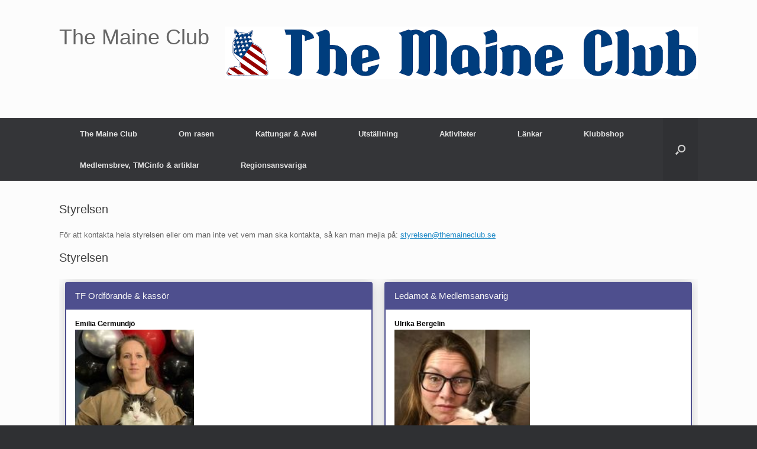

--- FILE ---
content_type: text/html; charset=UTF-8
request_url: https://themaineclub.se/styrelsen/
body_size: 14156
content:
<!DOCTYPE html>
<html lang="sv-SE">
<head>
	<meta charset="UTF-8" />
	<meta http-equiv="X-UA-Compatible" content="IE=10" />
	<link rel="profile" href="https://gmpg.org/xfn/11" />
	<link rel="pingback" href="https://themaineclub.se/xmlrpc.php" />
	<meta name='robots' content='index, follow, max-image-preview:large, max-snippet:-1, max-video-preview:-1' />

	<!-- This site is optimized with the Yoast SEO plugin v24.8.1 - https://yoast.com/wordpress/plugins/seo/ -->
	<title>Styrelsen - The Maine Club</title>
	<link rel="canonical" href="https://themaineclub.se/styrelsen/" />
	<meta property="og:locale" content="sv_SE" />
	<meta property="og:type" content="article" />
	<meta property="og:title" content="Styrelsen - The Maine Club" />
	<meta property="og:description" content="För att kontakta hela styrelsen eller om man inte vet vem man ska kontakta, så kan man mejla på: styrelsen@themaineclub.se &nbsp;" />
	<meta property="og:url" content="https://themaineclub.se/styrelsen/" />
	<meta property="og:site_name" content="The Maine Club" />
	<meta property="article:modified_time" content="2016-02-25T20:46:49+00:00" />
	<meta name="twitter:card" content="summary_large_image" />
	<script type="application/ld+json" class="yoast-schema-graph">{"@context":"https://schema.org","@graph":[{"@type":"WebPage","@id":"https://themaineclub.se/styrelsen/","url":"https://themaineclub.se/styrelsen/","name":"Styrelsen - The Maine Club","isPartOf":{"@id":"https://themaineclub.se/#website"},"datePublished":"2016-02-12T15:35:23+00:00","dateModified":"2016-02-25T20:46:49+00:00","breadcrumb":{"@id":"https://themaineclub.se/styrelsen/#breadcrumb"},"inLanguage":"sv-SE","potentialAction":[{"@type":"ReadAction","target":["https://themaineclub.se/styrelsen/"]}]},{"@type":"BreadcrumbList","@id":"https://themaineclub.se/styrelsen/#breadcrumb","itemListElement":[{"@type":"ListItem","position":1,"name":"Hem","item":"https://themaineclub.se/"},{"@type":"ListItem","position":2,"name":"Styrelsen"}]},{"@type":"WebSite","@id":"https://themaineclub.se/#website","url":"https://themaineclub.se/","name":"The Maine Club","description":"The Maine Club - klubben för alla Maine Coon älskare!","potentialAction":[{"@type":"SearchAction","target":{"@type":"EntryPoint","urlTemplate":"https://themaineclub.se/?s={search_term_string}"},"query-input":{"@type":"PropertyValueSpecification","valueRequired":true,"valueName":"search_term_string"}}],"inLanguage":"sv-SE"}]}</script>
	<!-- / Yoast SEO plugin. -->


<link rel='dns-prefetch' href='//use.fontawesome.com' />
<link rel="alternate" type="application/rss+xml" title="The Maine Club &raquo; Webbflöde" href="https://themaineclub.se/feed/" />
<link rel="alternate" type="application/rss+xml" title="The Maine Club &raquo; Kommentarsflöde" href="https://themaineclub.se/comments/feed/" />
<link rel="alternate" title="oEmbed (JSON)" type="application/json+oembed" href="https://themaineclub.se/wp-json/oembed/1.0/embed?url=https%3A%2F%2Fthemaineclub.se%2Fstyrelsen%2F" />
<link rel="alternate" title="oEmbed (XML)" type="text/xml+oembed" href="https://themaineclub.se/wp-json/oembed/1.0/embed?url=https%3A%2F%2Fthemaineclub.se%2Fstyrelsen%2F&#038;format=xml" />
<style id='wp-img-auto-sizes-contain-inline-css' type='text/css'>
img:is([sizes=auto i],[sizes^="auto," i]){contain-intrinsic-size:3000px 1500px}
/*# sourceURL=wp-img-auto-sizes-contain-inline-css */
</style>
<style id='wp-emoji-styles-inline-css' type='text/css'>

	img.wp-smiley, img.emoji {
		display: inline !important;
		border: none !important;
		box-shadow: none !important;
		height: 1em !important;
		width: 1em !important;
		margin: 0 0.07em !important;
		vertical-align: -0.1em !important;
		background: none !important;
		padding: 0 !important;
	}
/*# sourceURL=wp-emoji-styles-inline-css */
</style>
<style id='wp-block-library-inline-css' type='text/css'>
:root{--wp-block-synced-color:#7a00df;--wp-block-synced-color--rgb:122,0,223;--wp-bound-block-color:var(--wp-block-synced-color);--wp-editor-canvas-background:#ddd;--wp-admin-theme-color:#007cba;--wp-admin-theme-color--rgb:0,124,186;--wp-admin-theme-color-darker-10:#006ba1;--wp-admin-theme-color-darker-10--rgb:0,107,160.5;--wp-admin-theme-color-darker-20:#005a87;--wp-admin-theme-color-darker-20--rgb:0,90,135;--wp-admin-border-width-focus:2px}@media (min-resolution:192dpi){:root{--wp-admin-border-width-focus:1.5px}}.wp-element-button{cursor:pointer}:root .has-very-light-gray-background-color{background-color:#eee}:root .has-very-dark-gray-background-color{background-color:#313131}:root .has-very-light-gray-color{color:#eee}:root .has-very-dark-gray-color{color:#313131}:root .has-vivid-green-cyan-to-vivid-cyan-blue-gradient-background{background:linear-gradient(135deg,#00d084,#0693e3)}:root .has-purple-crush-gradient-background{background:linear-gradient(135deg,#34e2e4,#4721fb 50%,#ab1dfe)}:root .has-hazy-dawn-gradient-background{background:linear-gradient(135deg,#faaca8,#dad0ec)}:root .has-subdued-olive-gradient-background{background:linear-gradient(135deg,#fafae1,#67a671)}:root .has-atomic-cream-gradient-background{background:linear-gradient(135deg,#fdd79a,#004a59)}:root .has-nightshade-gradient-background{background:linear-gradient(135deg,#330968,#31cdcf)}:root .has-midnight-gradient-background{background:linear-gradient(135deg,#020381,#2874fc)}:root{--wp--preset--font-size--normal:16px;--wp--preset--font-size--huge:42px}.has-regular-font-size{font-size:1em}.has-larger-font-size{font-size:2.625em}.has-normal-font-size{font-size:var(--wp--preset--font-size--normal)}.has-huge-font-size{font-size:var(--wp--preset--font-size--huge)}.has-text-align-center{text-align:center}.has-text-align-left{text-align:left}.has-text-align-right{text-align:right}.has-fit-text{white-space:nowrap!important}#end-resizable-editor-section{display:none}.aligncenter{clear:both}.items-justified-left{justify-content:flex-start}.items-justified-center{justify-content:center}.items-justified-right{justify-content:flex-end}.items-justified-space-between{justify-content:space-between}.screen-reader-text{border:0;clip-path:inset(50%);height:1px;margin:-1px;overflow:hidden;padding:0;position:absolute;width:1px;word-wrap:normal!important}.screen-reader-text:focus{background-color:#ddd;clip-path:none;color:#444;display:block;font-size:1em;height:auto;left:5px;line-height:normal;padding:15px 23px 14px;text-decoration:none;top:5px;width:auto;z-index:100000}html :where(.has-border-color){border-style:solid}html :where([style*=border-top-color]){border-top-style:solid}html :where([style*=border-right-color]){border-right-style:solid}html :where([style*=border-bottom-color]){border-bottom-style:solid}html :where([style*=border-left-color]){border-left-style:solid}html :where([style*=border-width]){border-style:solid}html :where([style*=border-top-width]){border-top-style:solid}html :where([style*=border-right-width]){border-right-style:solid}html :where([style*=border-bottom-width]){border-bottom-style:solid}html :where([style*=border-left-width]){border-left-style:solid}html :where(img[class*=wp-image-]){height:auto;max-width:100%}:where(figure){margin:0 0 1em}html :where(.is-position-sticky){--wp-admin--admin-bar--position-offset:var(--wp-admin--admin-bar--height,0px)}@media screen and (max-width:600px){html :where(.is-position-sticky){--wp-admin--admin-bar--position-offset:0px}}

/*# sourceURL=wp-block-library-inline-css */
</style><style id='global-styles-inline-css' type='text/css'>
:root{--wp--preset--aspect-ratio--square: 1;--wp--preset--aspect-ratio--4-3: 4/3;--wp--preset--aspect-ratio--3-4: 3/4;--wp--preset--aspect-ratio--3-2: 3/2;--wp--preset--aspect-ratio--2-3: 2/3;--wp--preset--aspect-ratio--16-9: 16/9;--wp--preset--aspect-ratio--9-16: 9/16;--wp--preset--color--black: #000000;--wp--preset--color--cyan-bluish-gray: #abb8c3;--wp--preset--color--white: #ffffff;--wp--preset--color--pale-pink: #f78da7;--wp--preset--color--vivid-red: #cf2e2e;--wp--preset--color--luminous-vivid-orange: #ff6900;--wp--preset--color--luminous-vivid-amber: #fcb900;--wp--preset--color--light-green-cyan: #7bdcb5;--wp--preset--color--vivid-green-cyan: #00d084;--wp--preset--color--pale-cyan-blue: #8ed1fc;--wp--preset--color--vivid-cyan-blue: #0693e3;--wp--preset--color--vivid-purple: #9b51e0;--wp--preset--gradient--vivid-cyan-blue-to-vivid-purple: linear-gradient(135deg,rgb(6,147,227) 0%,rgb(155,81,224) 100%);--wp--preset--gradient--light-green-cyan-to-vivid-green-cyan: linear-gradient(135deg,rgb(122,220,180) 0%,rgb(0,208,130) 100%);--wp--preset--gradient--luminous-vivid-amber-to-luminous-vivid-orange: linear-gradient(135deg,rgb(252,185,0) 0%,rgb(255,105,0) 100%);--wp--preset--gradient--luminous-vivid-orange-to-vivid-red: linear-gradient(135deg,rgb(255,105,0) 0%,rgb(207,46,46) 100%);--wp--preset--gradient--very-light-gray-to-cyan-bluish-gray: linear-gradient(135deg,rgb(238,238,238) 0%,rgb(169,184,195) 100%);--wp--preset--gradient--cool-to-warm-spectrum: linear-gradient(135deg,rgb(74,234,220) 0%,rgb(151,120,209) 20%,rgb(207,42,186) 40%,rgb(238,44,130) 60%,rgb(251,105,98) 80%,rgb(254,248,76) 100%);--wp--preset--gradient--blush-light-purple: linear-gradient(135deg,rgb(255,206,236) 0%,rgb(152,150,240) 100%);--wp--preset--gradient--blush-bordeaux: linear-gradient(135deg,rgb(254,205,165) 0%,rgb(254,45,45) 50%,rgb(107,0,62) 100%);--wp--preset--gradient--luminous-dusk: linear-gradient(135deg,rgb(255,203,112) 0%,rgb(199,81,192) 50%,rgb(65,88,208) 100%);--wp--preset--gradient--pale-ocean: linear-gradient(135deg,rgb(255,245,203) 0%,rgb(182,227,212) 50%,rgb(51,167,181) 100%);--wp--preset--gradient--electric-grass: linear-gradient(135deg,rgb(202,248,128) 0%,rgb(113,206,126) 100%);--wp--preset--gradient--midnight: linear-gradient(135deg,rgb(2,3,129) 0%,rgb(40,116,252) 100%);--wp--preset--font-size--small: 13px;--wp--preset--font-size--medium: 20px;--wp--preset--font-size--large: 36px;--wp--preset--font-size--x-large: 42px;--wp--preset--spacing--20: 0.44rem;--wp--preset--spacing--30: 0.67rem;--wp--preset--spacing--40: 1rem;--wp--preset--spacing--50: 1.5rem;--wp--preset--spacing--60: 2.25rem;--wp--preset--spacing--70: 3.38rem;--wp--preset--spacing--80: 5.06rem;--wp--preset--shadow--natural: 6px 6px 9px rgba(0, 0, 0, 0.2);--wp--preset--shadow--deep: 12px 12px 50px rgba(0, 0, 0, 0.4);--wp--preset--shadow--sharp: 6px 6px 0px rgba(0, 0, 0, 0.2);--wp--preset--shadow--outlined: 6px 6px 0px -3px rgb(255, 255, 255), 6px 6px rgb(0, 0, 0);--wp--preset--shadow--crisp: 6px 6px 0px rgb(0, 0, 0);}:where(.is-layout-flex){gap: 0.5em;}:where(.is-layout-grid){gap: 0.5em;}body .is-layout-flex{display: flex;}.is-layout-flex{flex-wrap: wrap;align-items: center;}.is-layout-flex > :is(*, div){margin: 0;}body .is-layout-grid{display: grid;}.is-layout-grid > :is(*, div){margin: 0;}:where(.wp-block-columns.is-layout-flex){gap: 2em;}:where(.wp-block-columns.is-layout-grid){gap: 2em;}:where(.wp-block-post-template.is-layout-flex){gap: 1.25em;}:where(.wp-block-post-template.is-layout-grid){gap: 1.25em;}.has-black-color{color: var(--wp--preset--color--black) !important;}.has-cyan-bluish-gray-color{color: var(--wp--preset--color--cyan-bluish-gray) !important;}.has-white-color{color: var(--wp--preset--color--white) !important;}.has-pale-pink-color{color: var(--wp--preset--color--pale-pink) !important;}.has-vivid-red-color{color: var(--wp--preset--color--vivid-red) !important;}.has-luminous-vivid-orange-color{color: var(--wp--preset--color--luminous-vivid-orange) !important;}.has-luminous-vivid-amber-color{color: var(--wp--preset--color--luminous-vivid-amber) !important;}.has-light-green-cyan-color{color: var(--wp--preset--color--light-green-cyan) !important;}.has-vivid-green-cyan-color{color: var(--wp--preset--color--vivid-green-cyan) !important;}.has-pale-cyan-blue-color{color: var(--wp--preset--color--pale-cyan-blue) !important;}.has-vivid-cyan-blue-color{color: var(--wp--preset--color--vivid-cyan-blue) !important;}.has-vivid-purple-color{color: var(--wp--preset--color--vivid-purple) !important;}.has-black-background-color{background-color: var(--wp--preset--color--black) !important;}.has-cyan-bluish-gray-background-color{background-color: var(--wp--preset--color--cyan-bluish-gray) !important;}.has-white-background-color{background-color: var(--wp--preset--color--white) !important;}.has-pale-pink-background-color{background-color: var(--wp--preset--color--pale-pink) !important;}.has-vivid-red-background-color{background-color: var(--wp--preset--color--vivid-red) !important;}.has-luminous-vivid-orange-background-color{background-color: var(--wp--preset--color--luminous-vivid-orange) !important;}.has-luminous-vivid-amber-background-color{background-color: var(--wp--preset--color--luminous-vivid-amber) !important;}.has-light-green-cyan-background-color{background-color: var(--wp--preset--color--light-green-cyan) !important;}.has-vivid-green-cyan-background-color{background-color: var(--wp--preset--color--vivid-green-cyan) !important;}.has-pale-cyan-blue-background-color{background-color: var(--wp--preset--color--pale-cyan-blue) !important;}.has-vivid-cyan-blue-background-color{background-color: var(--wp--preset--color--vivid-cyan-blue) !important;}.has-vivid-purple-background-color{background-color: var(--wp--preset--color--vivid-purple) !important;}.has-black-border-color{border-color: var(--wp--preset--color--black) !important;}.has-cyan-bluish-gray-border-color{border-color: var(--wp--preset--color--cyan-bluish-gray) !important;}.has-white-border-color{border-color: var(--wp--preset--color--white) !important;}.has-pale-pink-border-color{border-color: var(--wp--preset--color--pale-pink) !important;}.has-vivid-red-border-color{border-color: var(--wp--preset--color--vivid-red) !important;}.has-luminous-vivid-orange-border-color{border-color: var(--wp--preset--color--luminous-vivid-orange) !important;}.has-luminous-vivid-amber-border-color{border-color: var(--wp--preset--color--luminous-vivid-amber) !important;}.has-light-green-cyan-border-color{border-color: var(--wp--preset--color--light-green-cyan) !important;}.has-vivid-green-cyan-border-color{border-color: var(--wp--preset--color--vivid-green-cyan) !important;}.has-pale-cyan-blue-border-color{border-color: var(--wp--preset--color--pale-cyan-blue) !important;}.has-vivid-cyan-blue-border-color{border-color: var(--wp--preset--color--vivid-cyan-blue) !important;}.has-vivid-purple-border-color{border-color: var(--wp--preset--color--vivid-purple) !important;}.has-vivid-cyan-blue-to-vivid-purple-gradient-background{background: var(--wp--preset--gradient--vivid-cyan-blue-to-vivid-purple) !important;}.has-light-green-cyan-to-vivid-green-cyan-gradient-background{background: var(--wp--preset--gradient--light-green-cyan-to-vivid-green-cyan) !important;}.has-luminous-vivid-amber-to-luminous-vivid-orange-gradient-background{background: var(--wp--preset--gradient--luminous-vivid-amber-to-luminous-vivid-orange) !important;}.has-luminous-vivid-orange-to-vivid-red-gradient-background{background: var(--wp--preset--gradient--luminous-vivid-orange-to-vivid-red) !important;}.has-very-light-gray-to-cyan-bluish-gray-gradient-background{background: var(--wp--preset--gradient--very-light-gray-to-cyan-bluish-gray) !important;}.has-cool-to-warm-spectrum-gradient-background{background: var(--wp--preset--gradient--cool-to-warm-spectrum) !important;}.has-blush-light-purple-gradient-background{background: var(--wp--preset--gradient--blush-light-purple) !important;}.has-blush-bordeaux-gradient-background{background: var(--wp--preset--gradient--blush-bordeaux) !important;}.has-luminous-dusk-gradient-background{background: var(--wp--preset--gradient--luminous-dusk) !important;}.has-pale-ocean-gradient-background{background: var(--wp--preset--gradient--pale-ocean) !important;}.has-electric-grass-gradient-background{background: var(--wp--preset--gradient--electric-grass) !important;}.has-midnight-gradient-background{background: var(--wp--preset--gradient--midnight) !important;}.has-small-font-size{font-size: var(--wp--preset--font-size--small) !important;}.has-medium-font-size{font-size: var(--wp--preset--font-size--medium) !important;}.has-large-font-size{font-size: var(--wp--preset--font-size--large) !important;}.has-x-large-font-size{font-size: var(--wp--preset--font-size--x-large) !important;}
/*# sourceURL=global-styles-inline-css */
</style>

<style id='classic-theme-styles-inline-css' type='text/css'>
/*! This file is auto-generated */
.wp-block-button__link{color:#fff;background-color:#32373c;border-radius:9999px;box-shadow:none;text-decoration:none;padding:calc(.667em + 2px) calc(1.333em + 2px);font-size:1.125em}.wp-block-file__button{background:#32373c;color:#fff;text-decoration:none}
/*# sourceURL=/wp-includes/css/classic-themes.min.css */
</style>
<link rel='stylesheet' id='foobox-free-min-css' href='https://usercontent.one/wp/themaineclub.se/wp-content/plugins/foobox-image-lightbox/free/css/foobox.free.min.css?ver=2.7.34' type='text/css' media='all' />
<link rel='stylesheet' id='wpsm_colorbox-font-awesome-front-css' href='https://usercontent.one/wp/themaineclub.se/wp-content/plugins/colorbox-panels/assets/css/font-awesome/css/font-awesome.min.css?ver=9123076ee90b8a4901ed2f9489d50b9a' type='text/css' media='all' />
<link rel='stylesheet' id='wpsm_colorbox_bootstrap-front-css' href='https://usercontent.one/wp/themaineclub.se/wp-content/plugins/colorbox-panels/assets/css/bootstrap-front.css?ver=9123076ee90b8a4901ed2f9489d50b9a' type='text/css' media='all' />
<link rel='stylesheet' id='vantage-style-css' href='https://usercontent.one/wp/themaineclub.se/wp-content/themes/vantage/style.css?ver=1.20.27' type='text/css' media='all' />
<link rel='stylesheet' id='font-awesome-css' href='https://usercontent.one/wp/themaineclub.se/wp-content/themes/vantage/fontawesome/css/font-awesome.css?ver=4.6.2' type='text/css' media='all' />
<link rel='stylesheet' id='social-media-widget-css' href='https://usercontent.one/wp/themaineclub.se/wp-content/themes/vantage/css/social-media-widget.css?ver=1.20.27' type='text/css' media='all' />
<link rel='stylesheet' id='siteorigin-mobilenav-css' href='https://usercontent.one/wp/themaineclub.se/wp-content/themes/vantage/inc/mobilenav/css/mobilenav.css?ver=1.20.27' type='text/css' media='all' />
<link rel='stylesheet' id='bfa-font-awesome-css' href='https://use.fontawesome.com/releases/v5.15.4/css/all.css?ver=2.0.3' type='text/css' media='all' />
<link rel='stylesheet' id='bfa-font-awesome-v4-shim-css' href='https://use.fontawesome.com/releases/v5.15.4/css/v4-shims.css?ver=2.0.3' type='text/css' media='all' />
<style id='bfa-font-awesome-v4-shim-inline-css' type='text/css'>

			@font-face {
				font-family: 'FontAwesome';
				src: url('https://use.fontawesome.com/releases/v5.15.4/webfonts/fa-brands-400.eot'),
				url('https://use.fontawesome.com/releases/v5.15.4/webfonts/fa-brands-400.eot?#iefix') format('embedded-opentype'),
				url('https://use.fontawesome.com/releases/v5.15.4/webfonts/fa-brands-400.woff2') format('woff2'),
				url('https://use.fontawesome.com/releases/v5.15.4/webfonts/fa-brands-400.woff') format('woff'),
				url('https://use.fontawesome.com/releases/v5.15.4/webfonts/fa-brands-400.ttf') format('truetype'),
				url('https://use.fontawesome.com/releases/v5.15.4/webfonts/fa-brands-400.svg#fontawesome') format('svg');
			}

			@font-face {
				font-family: 'FontAwesome';
				src: url('https://use.fontawesome.com/releases/v5.15.4/webfonts/fa-solid-900.eot'),
				url('https://use.fontawesome.com/releases/v5.15.4/webfonts/fa-solid-900.eot?#iefix') format('embedded-opentype'),
				url('https://use.fontawesome.com/releases/v5.15.4/webfonts/fa-solid-900.woff2') format('woff2'),
				url('https://use.fontawesome.com/releases/v5.15.4/webfonts/fa-solid-900.woff') format('woff'),
				url('https://use.fontawesome.com/releases/v5.15.4/webfonts/fa-solid-900.ttf') format('truetype'),
				url('https://use.fontawesome.com/releases/v5.15.4/webfonts/fa-solid-900.svg#fontawesome') format('svg');
			}

			@font-face {
				font-family: 'FontAwesome';
				src: url('https://use.fontawesome.com/releases/v5.15.4/webfonts/fa-regular-400.eot'),
				url('https://use.fontawesome.com/releases/v5.15.4/webfonts/fa-regular-400.eot?#iefix') format('embedded-opentype'),
				url('https://use.fontawesome.com/releases/v5.15.4/webfonts/fa-regular-400.woff2') format('woff2'),
				url('https://use.fontawesome.com/releases/v5.15.4/webfonts/fa-regular-400.woff') format('woff'),
				url('https://use.fontawesome.com/releases/v5.15.4/webfonts/fa-regular-400.ttf') format('truetype'),
				url('https://use.fontawesome.com/releases/v5.15.4/webfonts/fa-regular-400.svg#fontawesome') format('svg');
				unicode-range: U+F004-F005,U+F007,U+F017,U+F022,U+F024,U+F02E,U+F03E,U+F044,U+F057-F059,U+F06E,U+F070,U+F075,U+F07B-F07C,U+F080,U+F086,U+F089,U+F094,U+F09D,U+F0A0,U+F0A4-F0A7,U+F0C5,U+F0C7-F0C8,U+F0E0,U+F0EB,U+F0F3,U+F0F8,U+F0FE,U+F111,U+F118-F11A,U+F11C,U+F133,U+F144,U+F146,U+F14A,U+F14D-F14E,U+F150-F152,U+F15B-F15C,U+F164-F165,U+F185-F186,U+F191-F192,U+F1AD,U+F1C1-F1C9,U+F1CD,U+F1D8,U+F1E3,U+F1EA,U+F1F6,U+F1F9,U+F20A,U+F247-F249,U+F24D,U+F254-F25B,U+F25D,U+F267,U+F271-F274,U+F279,U+F28B,U+F28D,U+F2B5-F2B6,U+F2B9,U+F2BB,U+F2BD,U+F2C1-F2C2,U+F2D0,U+F2D2,U+F2DC,U+F2ED,U+F328,U+F358-F35B,U+F3A5,U+F3D1,U+F410,U+F4AD;
			}
		
/*# sourceURL=bfa-font-awesome-v4-shim-inline-css */
</style>
<script type="text/javascript" src="https://themaineclub.se/wp-includes/js/jquery/jquery.min.js?ver=3.7.1" id="jquery-core-js"></script>
<script type="text/javascript" src="https://themaineclub.se/wp-includes/js/jquery/jquery-migrate.min.js?ver=3.4.1" id="jquery-migrate-js"></script>
<script type="text/javascript" src="https://usercontent.one/wp/themaineclub.se/wp-content/plugins/colorbox-panels/assets/js/masonry.pkgd.min.js?ver=9123076ee90b8a4901ed2f9489d50b9a" id="wpsm_colorbox_masnory-js"></script>
<script type="text/javascript" src="https://usercontent.one/wp/themaineclub.se/wp-content/plugins/colorbox-panels/assets/js/jcolumn.min.js?ver=9123076ee90b8a4901ed2f9489d50b9a" id="wpsm_colorbox_height-js"></script>
<script type="text/javascript" src="https://usercontent.one/wp/themaineclub.se/wp-content/themes/vantage/js/jquery.flexslider.min.js?ver=2.1" id="jquery-flexslider-js"></script>
<script type="text/javascript" src="https://usercontent.one/wp/themaineclub.se/wp-content/themes/vantage/js/jquery.touchSwipe.min.js?ver=1.6.6" id="jquery-touchswipe-js"></script>
<script type="text/javascript" id="vantage-main-js-extra">
/* <![CDATA[ */
var vantage = {"fitvids":"1"};
//# sourceURL=vantage-main-js-extra
/* ]]> */
</script>
<script type="text/javascript" src="https://usercontent.one/wp/themaineclub.se/wp-content/themes/vantage/js/jquery.theme-main.min.js?ver=1.20.27" id="vantage-main-js"></script>
<script type="text/javascript" src="https://usercontent.one/wp/themaineclub.se/wp-content/plugins/so-widgets-bundle/js/lib/jquery.fitvids.min.js?ver=1.1" id="jquery-fitvids-js"></script>
<script type="text/javascript" id="siteorigin-mobilenav-js-extra">
/* <![CDATA[ */
var mobileNav = {"search":"","text":{"navigate":"Menu","back":"Back","close":"Close"},"nextIconUrl":"https://usercontent.one/wp/themaineclub.se/wp-content/themes/vantage/inc/mobilenav/images/next.png","mobileMenuClose":"\u003Ci class=\"fa fa-times\"\u003E\u003C/i\u003E"};
//# sourceURL=siteorigin-mobilenav-js-extra
/* ]]> */
</script>
<script type="text/javascript" src="https://usercontent.one/wp/themaineclub.se/wp-content/themes/vantage/inc/mobilenav/js/mobilenav.min.js?ver=1.20.27" id="siteorigin-mobilenav-js"></script>
<script type="text/javascript" id="foobox-free-min-js-before">
/* <![CDATA[ */
/* Run FooBox FREE (v2.7.34) */
var FOOBOX = window.FOOBOX = {
	ready: true,
	disableOthers: false,
	o: {wordpress: { enabled: true }, countMessage:'image %index of %total', captions: { dataTitle: ["captionTitle","title"], dataDesc: ["captionDesc","description"] }, rel: '', excludes:'.fbx-link,.nofoobox,.nolightbox,a[href*="pinterest.com/pin/create/button/"]', affiliate : { enabled: false }},
	selectors: [
		".foogallery-container.foogallery-lightbox-foobox", ".foogallery-container.foogallery-lightbox-foobox-free", ".gallery", ".wp-block-gallery", ".wp-caption", ".wp-block-image", "a:has(img[class*=wp-image-])", ".foobox"
	],
	pre: function( $ ){
		// Custom JavaScript (Pre)
		
	},
	post: function( $ ){
		// Custom JavaScript (Post)
		
		// Custom Captions Code
		
	},
	custom: function( $ ){
		// Custom Extra JS
		
	}
};
//# sourceURL=foobox-free-min-js-before
/* ]]> */
</script>
<script type="text/javascript" src="https://usercontent.one/wp/themaineclub.se/wp-content/plugins/foobox-image-lightbox/free/js/foobox.free.min.js?ver=2.7.34" id="foobox-free-min-js"></script>
<link rel="https://api.w.org/" href="https://themaineclub.se/wp-json/" /><link rel="alternate" title="JSON" type="application/json" href="https://themaineclub.se/wp-json/wp/v2/pages/6" /><style>[class*=" icon-oc-"],[class^=icon-oc-]{speak:none;font-style:normal;font-weight:400;font-variant:normal;text-transform:none;line-height:1;-webkit-font-smoothing:antialiased;-moz-osx-font-smoothing:grayscale}.icon-oc-one-com-white-32px-fill:before{content:"901"}.icon-oc-one-com:before{content:"900"}#one-com-icon,.toplevel_page_onecom-wp .wp-menu-image{speak:none;display:flex;align-items:center;justify-content:center;text-transform:none;line-height:1;-webkit-font-smoothing:antialiased;-moz-osx-font-smoothing:grayscale}.onecom-wp-admin-bar-item>a,.toplevel_page_onecom-wp>.wp-menu-name{font-size:16px;font-weight:400;line-height:1}.toplevel_page_onecom-wp>.wp-menu-name img{width:69px;height:9px;}.wp-submenu-wrap.wp-submenu>.wp-submenu-head>img{width:88px;height:auto}.onecom-wp-admin-bar-item>a img{height:7px!important}.onecom-wp-admin-bar-item>a img,.toplevel_page_onecom-wp>.wp-menu-name img{opacity:.8}.onecom-wp-admin-bar-item.hover>a img,.toplevel_page_onecom-wp.wp-has-current-submenu>.wp-menu-name img,li.opensub>a.toplevel_page_onecom-wp>.wp-menu-name img{opacity:1}#one-com-icon:before,.onecom-wp-admin-bar-item>a:before,.toplevel_page_onecom-wp>.wp-menu-image:before{content:'';position:static!important;background-color:rgba(240,245,250,.4);border-radius:102px;width:18px;height:18px;padding:0!important}.onecom-wp-admin-bar-item>a:before{width:14px;height:14px}.onecom-wp-admin-bar-item.hover>a:before,.toplevel_page_onecom-wp.opensub>a>.wp-menu-image:before,.toplevel_page_onecom-wp.wp-has-current-submenu>.wp-menu-image:before{background-color:#76b82a}.onecom-wp-admin-bar-item>a{display:inline-flex!important;align-items:center;justify-content:center}#one-com-logo-wrapper{font-size:4em}#one-com-icon{vertical-align:middle}.imagify-welcome{display:none !important;}</style><meta name="viewport" content="width=device-width, initial-scale=1" />			<style type="text/css">
				.so-mobilenav-mobile + * { display: none; }
				@media screen and (max-width: 480px) { .so-mobilenav-mobile + * { display: block; } .so-mobilenav-standard + * { display: none; } .site-navigation #search-icon { display: none; } .has-menu-search .main-navigation ul { margin-right: 0 !important; }
				
								}
			</style>
				<style type="text/css" media="screen">
			#footer-widgets .widget { width: 100%; }
			#masthead-widgets .widget { width: 100%; }
		</style>
		<style type="text/css" id="customizer-css">#masthead.site-header .hgroup .site-title, #masthead.masthead-logo-in-menu .logo > .site-title { font-size: 36px } .entry-content a:hover, .entry-content a:focus, .entry-content a:active, #secondary a:hover, #masthead .hgroup a:hover, #masthead .hgroup a:focus, #masthead .hgroup a:active, .comment-form .logged-in-as a:hover, .comment-form .logged-in-as a:focus, .comment-form .logged-in-as a:active { color: #dd3333 } a.button, button, html input[type="button"], input[type="reset"], input[type="submit"], .post-navigation a, #image-navigation a, article.post .more-link, article.page .more-link, .paging-navigation a, .woocommerce #page-wrapper .button, .woocommerce a.button, .woocommerce .checkout-button, .woocommerce input.button, #infinite-handle span button { text-shadow: none } a.button, button, html input[type="button"], input[type="reset"], input[type="submit"], .post-navigation a, #image-navigation a, article.post .more-link, article.page .more-link, .paging-navigation a, .woocommerce #page-wrapper .button, .woocommerce a.button, .woocommerce .checkout-button, .woocommerce input.button, .woocommerce #respond input#submit.alt, .woocommerce a.button.alt, .woocommerce button.button.alt, .woocommerce input.button.alt, #infinite-handle span { -webkit-box-shadow: none; -moz-box-shadow: none; box-shadow: none } </style><link rel="icon" href="https://usercontent.one/wp/themaineclub.se/wp-content/uploads/2021/01/cropped-tmc_favi-32x32.png" sizes="32x32" />
<link rel="icon" href="https://usercontent.one/wp/themaineclub.se/wp-content/uploads/2021/01/cropped-tmc_favi-192x192.png" sizes="192x192" />
<link rel="apple-touch-icon" href="https://usercontent.one/wp/themaineclub.se/wp-content/uploads/2021/01/cropped-tmc_favi-180x180.png" />
<meta name="msapplication-TileImage" content="https://usercontent.one/wp/themaineclub.se/wp-content/uploads/2021/01/cropped-tmc_favi-270x270.png" />
<link rel='stylesheet' id='so-css-vantage-css' href='https://usercontent.one/wp/themaineclub.se/wp-content/uploads/so-css/so-css-vantage.css?ver=1609859350' type='text/css' media='all' />
</head>

<body data-rsssl=1 class="wp-singular page-template page-template-templates page-template-template-full page-template-templatestemplate-full-php page page-id-6 wp-theme-vantage metaslider-plugin group-blog responsive layout-full no-js has-menu-search panels-style-force-full page-layout-default not-default-page mobilenav">


<div id="page-wrapper">

	<a class="skip-link screen-reader-text" href="#content">Skip to content</a>

	
	
		<header id="masthead" class="site-header" role="banner">

	<div class="hgroup full-container ">

		
			<div class="logo-wrapper">
				<a href="https://themaineclub.se/" title="The Maine Club" rel="home" class="logo">
					<p class="site-title">The Maine Club</p>				</a>
							</div>

			
				<div id="header-sidebar" >
					<aside id="widget_sp_image-3" class="widget widget_sp_image"><img width="800" height="89" class="attachment-full aligncenter" style="max-width: 100%;" srcset="https://usercontent.one/wp/themaineclub.se/wp-content/uploads/2016/02/logga_liggande.png 800w, https://usercontent.one/wp/themaineclub.se/wp-content/uploads/2016/02/logga_liggande-300x33.png 300w, https://usercontent.one/wp/themaineclub.se/wp-content/uploads/2016/02/logga_liggande-768x85.png 768w" sizes="(max-width: 800px) 100vw, 800px" src="https://usercontent.one/wp/themaineclub.se/wp-content/uploads/2016/02/logga_liggande.png" /></aside>				</div>

			
		
	</div><!-- .hgroup.full-container -->

	
<nav class="site-navigation main-navigation primary use-vantage-sticky-menu use-sticky-menu mobile-navigation">

	<div class="full-container">
				
		<div class="main-navigation-container">
			<div id="so-mobilenav-standard-1" data-id="1" class="so-mobilenav-standard"></div><div class="menu-huvudmeny-container"><ul id="menu-huvudmeny" class="menu"><li id="menu-item-20" class="menu-item menu-item-type-post_type menu-item-object-page menu-item-home current-menu-ancestor current-menu-parent current_page_parent current_page_ancestor menu-item-has-children menu-item-20"><a href="https://themaineclub.se/">The Maine Club</a>
<ul class="sub-menu">
	<li id="menu-item-562" class="menu-item menu-item-type-taxonomy menu-item-object-category menu-item-562"><a href="https://themaineclub.se/category/nyheter/">Nyheter</a></li>
	<li id="menu-item-17" class="menu-item menu-item-type-post_type menu-item-object-page current-menu-item page_item page-item-6 current_page_item menu-item-17"><a href="https://themaineclub.se/styrelsen/" aria-current="page">Styrelsen</a></li>
	<li id="menu-item-16" class="menu-item menu-item-type-post_type menu-item-object-page menu-item-16"><a href="https://themaineclub.se/stadgar/">Stadgar</a></li>
	<li id="menu-item-15" class="menu-item menu-item-type-post_type menu-item-object-page menu-item-15"><a href="https://themaineclub.se/samarbetspartners/">Samarbetspartners 2025</a></li>
	<li id="menu-item-14" class="menu-item menu-item-type-post_type menu-item-object-page menu-item-14"><a href="https://themaineclub.se/bli-medlem/">Bli medlem</a></li>
	<li id="menu-item-1283" class="menu-item menu-item-type-post_type menu-item-object-page menu-item-1283"><a href="https://themaineclub.se/gdpr/">GDPR</a></li>
</ul>
</li>
<li id="menu-item-39" class="menu-item menu-item-type-post_type menu-item-object-page menu-item-has-children menu-item-39"><a href="https://themaineclub.se/om-rasen/">Om rasen</a>
<ul class="sub-menu">
	<li id="menu-item-38" class="menu-item menu-item-type-post_type menu-item-object-page menu-item-38"><a href="https://themaineclub.se/historia/">Historia</a></li>
	<li id="menu-item-37" class="menu-item menu-item-type-post_type menu-item-object-page menu-item-37"><a href="https://themaineclub.se/temperament/">Temperament</a></li>
	<li id="menu-item-36" class="menu-item menu-item-type-post_type menu-item-object-page menu-item-36"><a href="https://themaineclub.se/utseende/">Utseende</a></li>
	<li id="menu-item-34" class="menu-item menu-item-type-post_type menu-item-object-page menu-item-34"><a href="https://themaineclub.se/rasstandard-2/">Rasstandard</a></li>
	<li id="menu-item-35" class="menu-item menu-item-type-post_type menu-item-object-page menu-item-35"><a href="https://themaineclub.se/rasstandard/">Färger</a></li>
</ul>
</li>
<li id="menu-item-95" class="menu-item menu-item-type-post_type menu-item-object-page menu-item-has-children menu-item-95"><a href="https://themaineclub.se/avel-och-vad-du-ska-tanka-pa/">Kattungar &#038; Avel</a>
<ul class="sub-menu">
	<li id="menu-item-94" class="menu-item menu-item-type-post_type menu-item-object-page menu-item-94"><a href="https://themaineclub.se/uppfodare/">Uppfödare</a></li>
	<li id="menu-item-97" class="menu-item menu-item-type-post_type menu-item-object-page menu-item-97"><a href="https://themaineclub.se/kattungar/">Kattungar</a></li>
	<li id="menu-item-93" class="menu-item menu-item-type-post_type menu-item-object-page menu-item-93"><a href="https://themaineclub.se/avelshanar/">Avelshanar</a></li>
	<li id="menu-item-92" class="menu-item menu-item-type-post_type menu-item-object-page menu-item-92"><a href="https://themaineclub.se/avel-och-halsa/">Avel och hälsa</a></li>
</ul>
</li>
<li id="menu-item-96" class="menu-item menu-item-type-post_type menu-item-object-page menu-item-has-children menu-item-96"><a href="https://themaineclub.se/utstallning/">Utställning</a>
<ul class="sub-menu">
	<li id="menu-item-878" class="menu-item menu-item-type-post_type menu-item-object-page menu-item-878"><a href="https://themaineclub.se/maine-coon-masterskap/">Maine Coon Breed BIS 2025</a></li>
	<li id="menu-item-101" class="menu-item menu-item-type-post_type menu-item-object-page menu-item-101"><a href="https://themaineclub.se/titelkatter/">Titelkatter</a></li>
	<li id="menu-item-100" class="menu-item menu-item-type-post_type menu-item-object-page menu-item-100"><a href="https://themaineclub.se/arets-katt/">Årets katt</a></li>
	<li id="menu-item-98" class="menu-item menu-item-type-post_type menu-item-object-page menu-item-98"><a href="https://themaineclub.se/utstallningsguide/">Utställningsguide</a></li>
	<li id="menu-item-99" class="menu-item menu-item-type-post_type menu-item-object-page menu-item-99"><a href="https://themaineclub.se/prepareringsguide/">Prepareringsguide</a></li>
</ul>
</li>
<li id="menu-item-159" class="menu-item menu-item-type-post_type menu-item-object-page menu-item-has-children menu-item-159"><a href="https://themaineclub.se/aktiviteter/">Aktiviteter</a>
<ul class="sub-menu">
	<li id="menu-item-170" class="menu-item menu-item-type-post_type menu-item-object-page menu-item-170"><a href="https://themaineclub.se/pa-gang/">Just nu…</a></li>
	<li id="menu-item-158" class="menu-item menu-item-type-post_type menu-item-object-page menu-item-158"><a href="https://themaineclub.se/kommande/">Kommande aktiviteter</a></li>
	<li id="menu-item-157" class="menu-item menu-item-type-post_type menu-item-object-page menu-item-157"><a href="https://themaineclub.se/hant-under-aret/">Året som var</a></li>
</ul>
</li>
<li id="menu-item-174" class="menu-item menu-item-type-post_type menu-item-object-page menu-item-174"><a href="https://themaineclub.se/lankar/">Länkar</a></li>
<li id="menu-item-172" class="menu-item menu-item-type-post_type menu-item-object-page menu-item-172"><a href="https://themaineclub.se/klubbshop/">Klubbshop</a></li>
<li id="menu-item-732" class="menu-item menu-item-type-post_type menu-item-object-page menu-item-732"><a href="https://themaineclub.se/medlemsbrev-information-artiklar/">Medlemsbrev, TMCinfo &#038; artiklar</a></li>
<li id="menu-item-677" class="menu-item menu-item-type-post_type menu-item-object-page menu-item-677"><a href="https://themaineclub.se/regionsansvariga/">Regionsansvariga</a></li>
</ul></div><div id="so-mobilenav-mobile-1" data-id="1" class="so-mobilenav-mobile"></div><div class="menu-mobilenav-container"><ul id="mobile-nav-item-wrap-1" class="menu"><li><a href="#" class="mobilenav-main-link" data-id="1"><span class="mobile-nav-icon"></span><span class="mobilenav-main-link-text">Menu</span></a></li></ul></div>		</div>

					<div id="search-icon">
				<div id="search-icon-icon" tabindex="0" role="button" aria-label="Open the search"><div class="vantage-icon-search"></div></div>
				
<form method="get" class="searchform" action="https://themaineclub.se/" role="search">
	<label for="search-form" class="screen-reader-text">Search for:</label>
	<input type="search" name="s" class="field" id="search-form" value="" placeholder="Search"/>
</form>
			</div>
					</div>
</nav><!-- .site-navigation .main-navigation -->

</header><!-- #masthead .site-header -->

	
	
	
	
	<div id="main" class="site-main">
		<div class="full-container">
			
	<div id="primary" class="content-area">
		<div id="content" class="site-content" role="main">

			
				
<article id="post-6" class="post-6 page type-page status-publish post">

	<div class="entry-main">

		
					<header class="entry-header">
													<h1 class="entry-title">Styrelsen</h1>
							</header><!-- .entry-header -->
		
		<div class="entry-content">
			<p>För att kontakta hela styrelsen eller om man inte vet vem man ska kontakta, så kan man mejla på: <a href="mailto:styrelsen@themaineclub.se">styrelsen@themaineclub.se</a></p>
							<h3 style="margin-bottom:20px ;display:block;width:100%;margin-top:10px">Styrelsen </h3>
								<style>
					#colorbox_main_container_179 .wpsm_panel {
	margin-bottom: 0px !important;
	background-color: #ffffff;
	
		border: 2px solid #4e4f8e;
		
		border-radius: 4px;
			-webkit-box-shadow: 0 0 20px rgba(0,0,0,.2);
	box-shadow: 0 0 20px rgba(0,0,0,.2);
	   
	}

#colorbox_main_container_179 .wpsm_panel-default > .wpsm_panel-heading {
	background-color: #4e4f8e !important;
	border-color: rgba(0,0,0,0.05);
	border-top-left-radius: 0px;
	border-top-right-radius: 0px;
	text-align:left;
}

#colorbox_main_container_179 .colorbox_singel_box{
  margin-bottom:20px !important;
	  padding-top: 5px;
}
#colorbox_main_container_179 .wpsm_panel-title{
	margin-top: 0 !important;
	margin-bottom: 0 !important;
	font-size: 15px !important;
	color: #f7f7f7 !important;
	font-family: Arial !important;
	word-wrap:break-word;

}
#colorbox_main_container_179 .wpsm_panel-title span{
	font-size: 15px !important;
	color: #f7f7f7 !important;
	 vertical-align: middle;
}
#colorbox_main_container_179 .wpsm_panel-body{
	color: #000000 !important;
	background-color:#ffffff !important;
	font-size:12px !important;
	font-family: Arial !important;
	overflow:hidden;
	text-align:left}

 		
			

@media (max-width: 992px){
	.colorbox_singel_box{ 
		width:50% !important;
	}
}
@media (max-width: 786px){
	.colorbox_singel_box{ 
		width:100% !important;
	}
}				</style>
				<div style="display:block;overflow:hidden;width:100%;">
				<div id="colorbox_main_container_179" style="colorbox_main_container">
										<div class=" wpsm_col-md-6 wpsm_col-sm-6 colorbox_singel_box">
						<div class="wpsm_panel wpsm_panel-default wpsm_panel_default_179 ">
						  						  <div class="wpsm_panel-heading">
							<h3 class="wpsm_panel-title">
							TF Ordförande &amp; kassör</h3>
						  </div> 												 
						 <div class="wpsm_panel-body">
							<B>Emilia Germundjö</B></br>

<a href="https://usercontent.one/wp/themaineclub.se/wp-content/uploads/2024/04/emilia-e1712950034196.jpg"><img fetchpriority="high" decoding="async" src="https://usercontent.one/wp/themaineclub.se/wp-content/uploads/2024/04/emilia-e1712950034196.jpg" alt="" width="201" height="300" class="alignnone size-medium wp-image-1769" /></a>
</br>
</br>
<i class="fa fa-envelope-o " ></i><a href="mailto:kassor@themaineclub.se"> kassor@themaineclub.se </a>
</br>
</br>
<B>Ansvarsområde:</B> TF Ordförande &amp; Kassör</br>
</br>
<B>Presentation:</B></br>

Hej

Jag heter Emilia Germundsjö och har stamnamnet SE*Fyrfotingarnas. Jag, min familj och våra katter bor strax norr om Stockholm, och många har troligen träffat på mig och katterna på utställningar.
Jag är uppväxt med djur av olika slag och där med var det naturligt att skaffa katt när jag flyttade hemifrån, två huskatter flyttade in. Efter besök på utställning växte drömmen om en Maine Coon och första flyttade in här 2015. Jag lever efter devisen att vi behöver ha minst en katt per barn och med fyra barn så innebär det för stunden även fyra vuxna Maine Cooner i familjen 😅 Förra året föddes även våran första egna kullen, så nu är det även ett yngre yrväder som räknas in i flocken.
The Maine Club för mig var vägen in i Maine Coon gemenskapen, med TMCfikan och nya vänner via utställningar och Facebook. Som vice ordförande och kassör i klubben hoppas jag kunna få sprida samma gemenskap och inkludering som jag fått uppleva. 						  </div>
						   
						</div>
					</div>
										<div class=" wpsm_col-md-6 wpsm_col-sm-6 colorbox_singel_box">
						<div class="wpsm_panel wpsm_panel-default wpsm_panel_default_179 ">
						  						  <div class="wpsm_panel-heading">
							<h3 class="wpsm_panel-title">
							Ledamot &amp; Medlemsansvarig</h3>
						  </div> 												 
						 <div class="wpsm_panel-body">
							<B>Ulrika Bergelin</B></br>
<a href="https://usercontent.one/wp/themaineclub.se/wp-content/uploads/2024/04/ulrika.jpg"><img decoding="async" class="alignnone wp-image-2042 size-medium" src="https://usercontent.one/wp/themaineclub.se/wp-content/uploads/2024/04/ulrika.jpg" alt="" width="229" height="300" /></a>
</br>
</br>
<i class="fa fa-envelope-o " ></i><a href="mailto:medlemsansvarig@themaineclub.se"> medlemsansvarig@themaineclub.se </a>
</br>
</br>
<B>Ansvarsområde:</B> Ledamot och Medlemsansvarig
</br>
</br>
<B>Presentation:</B></br>

Hej

Mitt namn är Ulrika Bergelin och min passion är djur och katter har alltid varit nr 1, dock hade inte jag haft min bromskloss (maken) hade jag definitivt haft ett helt zoo hemma, nu får jag nöja mig med 5 katter och en hund 😜. Jag har inte levt en dag i mitt liv utan att en katt har funnits vid min sida, de måste finnas där som att andas ❤️
Jag är också hästtjej och det var när min häst gick bort efter 21 år tillsammans som jag bestämde mig för att förverkliga min dröm att äga och få föda upp Maine Coon. Att få följa med dem hela resan från dag 0 och resten av deras liv är en SÅ stor ynnest för mig!
Så 2016 började jag leta och söka information, 2017 skaffade jag mitt stamnamn.
På den vägen är det, mina katter är mina älskade pälsbarn och jag lever för dem och min familj 🥰
Jag skyndar långsamt har inte haft så många kullar, min filosofi är så starka friska katter som möjligt med underbart temperament.
Jag är väldigt passionerad över utställning och älskar utställnings helger där man får träffa alla härliga likasinnade och se alla dessa fantastiska katter!
Hoppas vi ses där under året!

Som medlemsansvarig i Styrelsen ska jag försöka ta hand om er på bästa sätt och hoppas tillföra en del annat smått och gått med resten av Styrelsen ✨						  </div>
						   
						</div>
					</div>
										<div class=" wpsm_col-md-6 wpsm_col-sm-6 colorbox_singel_box">
						<div class="wpsm_panel wpsm_panel-default wpsm_panel_default_179 ">
						  						  <div class="wpsm_panel-heading">
							<h3 class="wpsm_panel-title">
							Ledamot</h3>
						  </div> 												 
						 <div class="wpsm_panel-body">
							<B>Sofie Bergensjö</B></br>
<a href="https://usercontent.one/wp/themaineclub.se/wp-content/uploads/2024/04/sofie.jpg"><img decoding="async" src="https://usercontent.one/wp/themaineclub.se/wp-content/uploads/2024/04/sofie.jpg" alt="" width="201" height="300" class="alignnone size-medium wp-image-2193" /></a>
</br>
</br>
<i class="fa fa-envelope-o " ></i> <a href="mailto:ledamot@themaineclub.se">ledamot@themaineclub.se </a>
</br>
</br>
<B>Ansvarsområde:</B> Ledamot och ansvarig för medlemsbrev </br>
</br>
<B>Presentation:</B></br>

Presentation kommer! 🙂						  </div>
						   
						</div>
					</div>
										<div class=" wpsm_col-md-6 wpsm_col-sm-6 colorbox_singel_box">
						<div class="wpsm_panel wpsm_panel-default wpsm_panel_default_179 ">
						  						  <div class="wpsm_panel-heading">
							<h3 class="wpsm_panel-title">
							Ledamot</h3>
						  </div> 												 
						 <div class="wpsm_panel-body">
							<B>Angelica Karlsson</B></br>
<a href="https://usercontent.one/wp/themaineclub.se/wp-content/uploads/2023/04/Angelica.jpeg"><img loading="lazy" decoding="async" src="https://usercontent.one/wp/themaineclub.se/wp-content/uploads/2023/04/Angelica-201x300.jpeg" alt="" width="201" height="300" class="alignnone size-medium wp-image-2193" srcset="https://usercontent.one/wp/themaineclub.se/wp-content/uploads/2023/04/Angelica-201x300.jpeg 201w, https://usercontent.one/wp/themaineclub.se/wp-content/uploads/2023/04/Angelica.jpeg 643w" sizes="auto, (max-width: 201px) 100vw, 201px" /></a>
</br>
</br>
<i class="fa fa-envelope-o " ></i> <a href="mailto:"> </a>
</br>
</br>
<B>Ansvarsområde:</B> Ledamot  </br>
</br>
<B>Presentation:</B></br>

Hej

Mitt namn är Angelica och har stamnamnet SE*Song of Hiawathas. Jag är hemmavid från Vallentuna utanför Stockholm men är sedan några år tillbaka sk "båtflykting" på Åland. Jag köpte min första avelshona 2017 och efter en blyg och försynt början i utställningskarriären pga rådande pandemi så drogs vi med och in i utställningsvärldens mecka. Med blodad käft och mersmak mer likt Dracula var min tävlingsmentalitet på "on" och ett faktum jag inte kunde ducka eller ruska mig fri från. Som en blixtförälskelse från ovan hade den fastnat på mig.
Vår ras är fantastisk - Låt oss tillsammans sätta den i rampljuset. Den skall synas och ta plats!						  </div>
						   
						</div>
					</div>
										<div class=" wpsm_col-md-6 wpsm_col-sm-6 colorbox_singel_box">
						<div class="wpsm_panel wpsm_panel-default wpsm_panel_default_179 ">
						  						  <div class="wpsm_panel-heading">
							<h3 class="wpsm_panel-title">
							Ledamot</h3>
						  </div> 												 
						 <div class="wpsm_panel-body">
							<B>Marie Barnes</B></br>
<img loading="lazy" decoding="async" src="https://usercontent.one/wp/themaineclub.se/wp-content/uploads/2024/04/434185804_425510096627860_5663641526999812612_n-e1712949819325.jpg" alt="" width="235" height="300" class="alignnone size-medium wp-image-1473" />
</br>
<i class="fa fa-envelope-o " ></i> <a href="mailto:ledamot2@themaineclub.se">ledamot2@themaineclub.se </a></br>
</br>
<b>Ansvarsområde:</b> Ledamot </br>
</br>
<b>Presentation:</b></br>

Hej

Mitt namn är Marie Barnes och har stamnamnet SE*Whitewater's. Vi köpte våra första Maine Cooner 2010. Från att ha varit livrädd för katter i uppväxten till att föda upp vår vackra ras ❤️. Mycket kan alltså hända under åren 😂
Det var uppfödarna till våra första underbara "Rune" och "Doris" som fick med oss i utställningsvärlden. 2011 ställde vi ut första gången i Forshaga och det har blivit vår klubb. Det är otroligt roligt och givande att ställa ut och föda upp. Många härliga människor har vi träffat under åren. </B></br>						  </div>
						   
						</div>
					</div>
										<div class=" wpsm_col-md-6 wpsm_col-sm-6 colorbox_singel_box">
						<div class="wpsm_panel wpsm_panel-default wpsm_panel_default_179 ">
						  						  <div class="wpsm_panel-heading">
							<h3 class="wpsm_panel-title">
							Suppleant</h3>
						  </div> 												 
						 <div class="wpsm_panel-body">
							<B>Catarina Hammarstedt</B></br>
<a href="https://usercontent.one/wp/themaineclub.se/wp-content/uploads/2021/11/Catarina.jpg"><img loading="lazy" decoding="async" src="https://usercontent.one/wp/themaineclub.se/wp-content/uploads/2021/11/Catarina-232x300.jpg" alt="" width="232" height="300" class="alignnone size-medium wp-image-1899" srcset="https://usercontent.one/wp/themaineclub.se/wp-content/uploads/2021/11/Catarina-232x300.jpg 232w, https://usercontent.one/wp/themaineclub.se/wp-content/uploads/2021/11/Catarina.jpg 312w" sizes="auto, (max-width: 232px) 100vw, 232px" /></a>
</br>
</br>
<i class="fa fa-envelope-o " ></i><a href="mailto:suppleant@themaineclub.se"> suppleant@themaineclub.se </a></br>
</br>
</br>
<B>Ansvarsområde:</B> Suppleant </br>
</br>
<B>Presentation:</B></br>
Hej

Jag heter Catarina Hammarstedt. För 11 år sedan var jag på min första kattutställning och blev förälskad i denna underbara ras. En katt blev snabbt flera....
Mig ser ni ofta på utställningar runt om i landet. På bilden ser ni vår första Maine Coon, S*Stortassen's Kaiser aka Jack som är 10 år.						  </div>
						   
						</div>
					</div>
										
					</div>
				</div>
								<script>
					jQuery(window).load(function(){
						jQuery('#colorbox_main_container_179').masonry({
							   itemSelector: '.colorbox_singel_box',
						});
					});
				</script>
												<script>
					var col = new jColumn();
					col.jcolumn('wpsm_panel_default_179');
				</script>
							
							<h3 style="margin-bottom:20px ;display:block;width:100%;margin-top:10px">Övriga poster </h3>
								<style>
					#colorbox_main_container_181 .wpsm_panel {
	margin-bottom: 0px !important;
	background-color: #ffffff;
	
		border: 2px solid #4e4f8e;
		
		border-radius: 4px;
			-webkit-box-shadow: 0 0 20px rgba(0,0,0,.2);
	box-shadow: 0 0 20px rgba(0,0,0,.2);
	   
	}

#colorbox_main_container_181 .wpsm_panel-default > .wpsm_panel-heading {
	background-color: #4e4f8e !important;
	border-color: rgba(0,0,0,0.05);
	border-top-left-radius: 0px;
	border-top-right-radius: 0px;
	text-align:left;
}

#colorbox_main_container_181 .colorbox_singel_box{
  margin-bottom:20px !important;
	  padding-top: 5px;
}
#colorbox_main_container_181 .wpsm_panel-title{
	margin-top: 0 !important;
	margin-bottom: 0 !important;
	font-size: 16px !important;
	color: #f7f7f7 !important;
	font-family: Open Sans !important;
	word-wrap:break-word;

}
#colorbox_main_container_181 .wpsm_panel-title span{
	font-size: 16px !important;
	color: #f7f7f7 !important;
	 vertical-align: middle;
}
#colorbox_main_container_181 .wpsm_panel-body{
	color: #000000 !important;
	background-color:#ffffff !important;
	font-size:14px !important;
	font-family: Open Sans !important;
	overflow:hidden;
	text-align:left}

 		
			

@media (max-width: 992px){
	.colorbox_singel_box{ 
		width:50% !important;
	}
}
@media (max-width: 786px){
	.colorbox_singel_box{ 
		width:100% !important;
	}
}				</style>
				<div style="display:block;overflow:hidden;width:100%;">
				<div id="colorbox_main_container_181" style="colorbox_main_container">
										<div class=" wpsm_col-md-6 wpsm_col-sm-6 colorbox_singel_box">
						<div class="wpsm_panel wpsm_panel-default wpsm_panel_default_181 ">
						  						  <div class="wpsm_panel-heading">
							<h3 class="wpsm_panel-title">
							Revisor</h3>
						  </div> 												 
						 <div class="wpsm_panel-body">
							Angelica Fredholm</br>						  </div>
						   
						</div>
					</div>
										<div class=" wpsm_col-md-6 wpsm_col-sm-6 colorbox_singel_box">
						<div class="wpsm_panel wpsm_panel-default wpsm_panel_default_181 ">
						  						  <div class="wpsm_panel-heading">
							<h3 class="wpsm_panel-title">
							Valberedningen</h3>
						  </div> 												 
						 <div class="wpsm_panel-body">
							Anniela Nilsson Sammankallande </br>
Niklas Gyllenskepp </br>
						  </div>
						   
						</div>
					</div>
										
					</div>
				</div>
								<script>
					jQuery(window).load(function(){
						jQuery('#colorbox_main_container_181').masonry({
							   itemSelector: '.colorbox_singel_box',
						});
					});
				</script>
											
<p>&nbsp;</p>
					</div><!-- .entry-content -->

		
	</div>

</article><!-- #post-6 -->

				
			
		</div><!-- #content .site-content -->
	</div><!-- #primary .content-area -->

					</div><!-- .full-container -->
	</div><!-- #main .site-main -->

	
	
	<footer id="colophon" class="site-footer" role="contentinfo">

			<div id="footer-widgets" class="full-container">
					</div><!-- #footer-widgets -->
	
	
	<div id="theme-attribution">A <a href="https://siteorigin.com">SiteOrigin</a> Theme</div>
</footer><!-- #colophon .site-footer -->

	
</div><!-- #page-wrapper -->


<script type="speculationrules">
{"prefetch":[{"source":"document","where":{"and":[{"href_matches":"/*"},{"not":{"href_matches":["/wp-*.php","/wp-admin/*","/wp-content/uploads/*","/wp-content/*","/wp-content/plugins/*","/wp-content/themes/vantage/*","/*\\?(.+)"]}},{"not":{"selector_matches":"a[rel~=\"nofollow\"]"}},{"not":{"selector_matches":".no-prefetch, .no-prefetch a"}}]},"eagerness":"conservative"}]}
</script>

		<a href="#" id="scroll-to-top" class="scroll-to-top" title="Back To Top"><span class="vantage-icon-arrow-up"></span></a>
		<script id="wp-emoji-settings" type="application/json">
{"baseUrl":"https://s.w.org/images/core/emoji/17.0.2/72x72/","ext":".png","svgUrl":"https://s.w.org/images/core/emoji/17.0.2/svg/","svgExt":".svg","source":{"concatemoji":"https://themaineclub.se/wp-includes/js/wp-emoji-release.min.js?ver=9123076ee90b8a4901ed2f9489d50b9a"}}
</script>
<script type="module">
/* <![CDATA[ */
/*! This file is auto-generated */
const a=JSON.parse(document.getElementById("wp-emoji-settings").textContent),o=(window._wpemojiSettings=a,"wpEmojiSettingsSupports"),s=["flag","emoji"];function i(e){try{var t={supportTests:e,timestamp:(new Date).valueOf()};sessionStorage.setItem(o,JSON.stringify(t))}catch(e){}}function c(e,t,n){e.clearRect(0,0,e.canvas.width,e.canvas.height),e.fillText(t,0,0);t=new Uint32Array(e.getImageData(0,0,e.canvas.width,e.canvas.height).data);e.clearRect(0,0,e.canvas.width,e.canvas.height),e.fillText(n,0,0);const a=new Uint32Array(e.getImageData(0,0,e.canvas.width,e.canvas.height).data);return t.every((e,t)=>e===a[t])}function p(e,t){e.clearRect(0,0,e.canvas.width,e.canvas.height),e.fillText(t,0,0);var n=e.getImageData(16,16,1,1);for(let e=0;e<n.data.length;e++)if(0!==n.data[e])return!1;return!0}function u(e,t,n,a){switch(t){case"flag":return n(e,"\ud83c\udff3\ufe0f\u200d\u26a7\ufe0f","\ud83c\udff3\ufe0f\u200b\u26a7\ufe0f")?!1:!n(e,"\ud83c\udde8\ud83c\uddf6","\ud83c\udde8\u200b\ud83c\uddf6")&&!n(e,"\ud83c\udff4\udb40\udc67\udb40\udc62\udb40\udc65\udb40\udc6e\udb40\udc67\udb40\udc7f","\ud83c\udff4\u200b\udb40\udc67\u200b\udb40\udc62\u200b\udb40\udc65\u200b\udb40\udc6e\u200b\udb40\udc67\u200b\udb40\udc7f");case"emoji":return!a(e,"\ud83e\u1fac8")}return!1}function f(e,t,n,a){let r;const o=(r="undefined"!=typeof WorkerGlobalScope&&self instanceof WorkerGlobalScope?new OffscreenCanvas(300,150):document.createElement("canvas")).getContext("2d",{willReadFrequently:!0}),s=(o.textBaseline="top",o.font="600 32px Arial",{});return e.forEach(e=>{s[e]=t(o,e,n,a)}),s}function r(e){var t=document.createElement("script");t.src=e,t.defer=!0,document.head.appendChild(t)}a.supports={everything:!0,everythingExceptFlag:!0},new Promise(t=>{let n=function(){try{var e=JSON.parse(sessionStorage.getItem(o));if("object"==typeof e&&"number"==typeof e.timestamp&&(new Date).valueOf()<e.timestamp+604800&&"object"==typeof e.supportTests)return e.supportTests}catch(e){}return null}();if(!n){if("undefined"!=typeof Worker&&"undefined"!=typeof OffscreenCanvas&&"undefined"!=typeof URL&&URL.createObjectURL&&"undefined"!=typeof Blob)try{var e="postMessage("+f.toString()+"("+[JSON.stringify(s),u.toString(),c.toString(),p.toString()].join(",")+"));",a=new Blob([e],{type:"text/javascript"});const r=new Worker(URL.createObjectURL(a),{name:"wpTestEmojiSupports"});return void(r.onmessage=e=>{i(n=e.data),r.terminate(),t(n)})}catch(e){}i(n=f(s,u,c,p))}t(n)}).then(e=>{for(const n in e)a.supports[n]=e[n],a.supports.everything=a.supports.everything&&a.supports[n],"flag"!==n&&(a.supports.everythingExceptFlag=a.supports.everythingExceptFlag&&a.supports[n]);var t;a.supports.everythingExceptFlag=a.supports.everythingExceptFlag&&!a.supports.flag,a.supports.everything||((t=a.source||{}).concatemoji?r(t.concatemoji):t.wpemoji&&t.twemoji&&(r(t.twemoji),r(t.wpemoji)))});
//# sourceURL=https://themaineclub.se/wp-includes/js/wp-emoji-loader.min.js
/* ]]> */
</script>
<script id="ocvars">var ocSiteMeta = {plugins: {"a3e4aa5d9179da09d8af9b6802f861a8": 1,"2c9812363c3c947e61f043af3c9852d0": 1,"b904efd4c2b650207df23db3e5b40c86": 1,"a3fe9dc9824eccbd72b7e5263258ab2c": 1}}</script>
</body>
</html>


--- FILE ---
content_type: text/css
request_url: https://usercontent.one/wp/themaineclub.se/wp-content/uploads/so-css/so-css-vantage.css?ver=1609859350
body_size: -49
content:
/* Vantage Hide the Site Title */

header#masthead .hgroup h1 {
display: none;
}